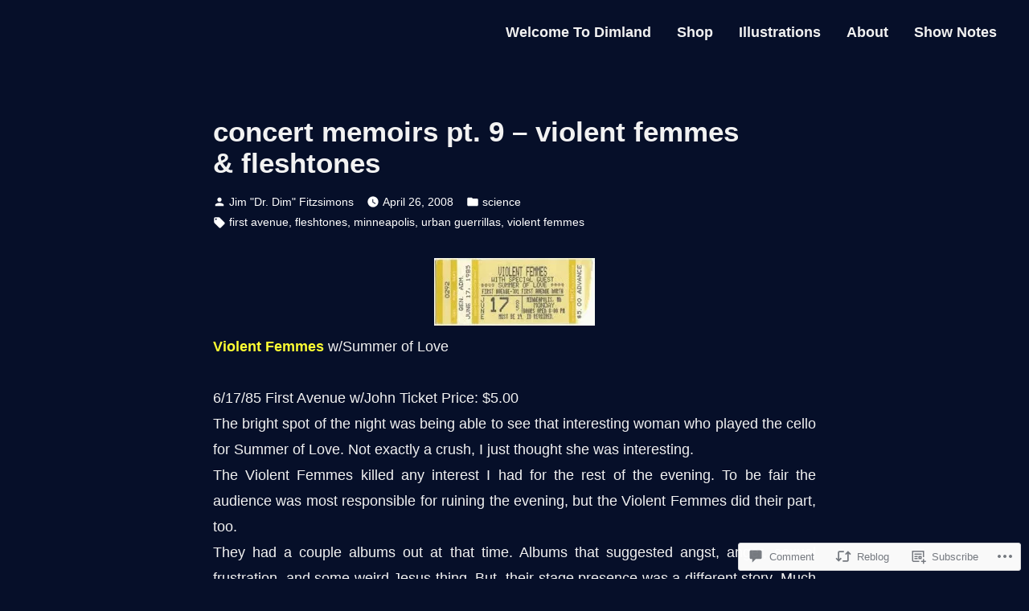

--- FILE ---
content_type: text/css;charset=utf-8
request_url: https://s0.wp.com/?custom-css=1&csblog=bD5bF&cscache=6&csrev=3
body_size: -77
content:
/*
Welcome to Custom CSS!

To learn how this works, see https://wp.me/PEmnE-Bt
*/
 {
}